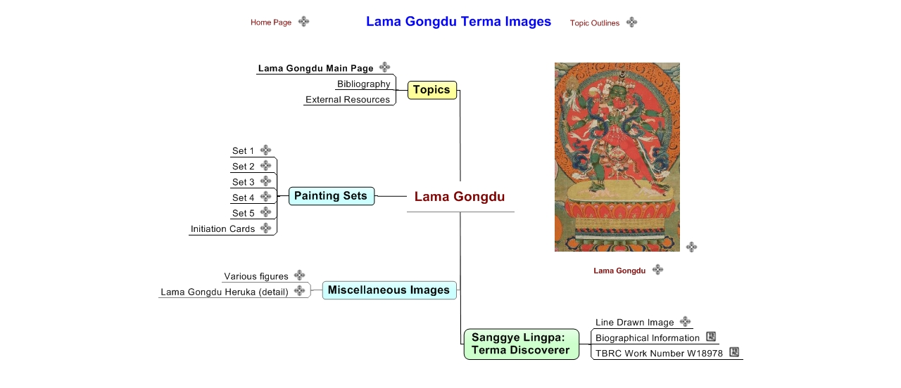

--- FILE ---
content_type: text/html
request_url: https://www.himalayanart.org/pages/lamagongdu/index.html
body_size: 948
content:
<!DOCTYPE HTML PUBLIC "-//W3C//DTD HTML 4.01 Transitional//EN"
	"http://www.w3.org/TR/html4/loose.dtd">
<html>
<head>
   <meta http-equiv="Content-Type" content="text/html; charset=UTF-8">
   <title>Lama Gongdu</title>
</head>
<!--START CLICKABLE IMAGEMAP-->
<div style="text-align : center;">
<img src="index.jpg" usemap="#V9seecASoUeXHa06yoHOhA" alt="Lama Gongdu" border ="0">
<map name="V9seecASoUeXHa06yoHOhA">
<area shape="rect" coords="707, 365, 728, 385" href="http://www.himalayanart.org/image.cfm/65859.html" alt="http://www.himalayanart.org/image.cfm/65859.html">
<area shape="rect" coords="621, 367, 730, 385" href="http://www.himalayanart.org/image.cfm/65859.html" alt="http://www.himalayanart.org/image.cfm/65859.html">
<area shape="rect" coords="150, 283, 171, 304" href="http://www.himalayanart.org/image.cfm/51853.html" alt="http://www.himalayanart.org/image.cfm/51853.html">
<area shape="rect" coords="110, 286, 173, 304" href="http://www.himalayanart.org/image.cfm/51853.html" alt="http://www.himalayanart.org/image.cfm/51853.html">
<area shape="rect" coords="198, 372, 219, 393" href="http://www.himalayanart.org/image.cfm/51896.html" alt="http://www.himalayanart.org/image.cfm/51896.html">
<area shape="rect" coords="98, 376, 221, 394" href="http://www.himalayanart.org/image.cfm/51896.html" alt="http://www.himalayanart.org/image.cfm/51896.html">
<area shape="rect" coords="783, 460, 804, 481" href="http://www.tbrc.org/link?RID=P5340" alt="http://www.tbrc.org/link?RID=P5340">
<area shape="rect" coords="627, 463, 806, 481" href="http://www.tbrc.org/link?RID=P5340" alt="http://www.tbrc.org/link?RID=P5340">
<area shape="rect" coords="150, 216, 171, 237" href="http://www.himalayanart.org/search/set.cfm?setID=1554" alt="http://www.himalayanart.org/search/set.cfm?setID=1554">
<area shape="rect" coords="110, 220, 173, 237" href="http://www.himalayanart.org/search/set.cfm?setID=1554" alt="http://www.himalayanart.org/search/set.cfm?setID=1554">
<area shape="rect" coords="204, 11, 225, 32" href="http://www.himalayanart.org/home.cfm" alt="http://www.himalayanart.org/home.cfm">
<area shape="rect" coords="134, 14, 227, 32" href="http://www.himalayanart.org/home.cfm" alt="http://www.himalayanart.org/home.cfm">
<area shape="rect" coords="150, 261, 171, 281" href="http://www.himalayanart.org/image.cfm/224.html" alt="http://www.himalayanart.org/image.cfm/224.html">
<area shape="rect" coords="110, 264, 173, 282" href="http://www.himalayanart.org/image.cfm/224.html" alt="http://www.himalayanart.org/image.cfm/224.html">
<area shape="rect" coords="150, 238, 171, 259" href="http://www.himalayanart.org/image.cfm/65859.html" alt="http://www.himalayanart.org/image.cfm/65859.html">
<area shape="rect" coords="110, 242, 173, 260" href="http://www.himalayanart.org/image.cfm/65859.html" alt="http://www.himalayanart.org/image.cfm/65859.html">
<area shape="rect" coords="670, 12, 691, 33" href="http://www.himalayanart.org/pages/outlines/index.html" alt="http://www.himalayanart.org/pages/outlines/index.html">
<area shape="rect" coords="588, 15, 693, 33" href="http://www.himalayanart.org/pages/outlines/index.html" alt="http://www.himalayanart.org/pages/outlines/index.html">
<area shape="rect" coords="150, 194, 171, 215" href="http://www.himalayanart.org/search/set.cfm?setID=2153" alt="http://www.himalayanart.org/search/set.cfm?setID=2153">
<area shape="rect" coords="110, 197, 173, 215" href="http://www.himalayanart.org/search/set.cfm?setID=2153" alt="http://www.himalayanart.org/search/set.cfm?setID=2153">
<area shape="rect" coords="150, 305, 171, 326" href="http://www.himalayanart.org/search/set.cfm?setID=1894" alt="http://www.himalayanart.org/search/set.cfm?setID=1894">
<area shape="rect" coords="51, 308, 173, 326" href="http://www.himalayanart.org/search/set.cfm?setID=1894" alt="http://www.himalayanart.org/search/set.cfm?setID=1894">
<area shape="rect" coords="746, 438, 767, 459" href="http://www.himalayanart.org/image.cfm/66249.html" alt="http://www.himalayanart.org/image.cfm/66249.html">
<area shape="rect" coords="627, 441, 769, 459" href="http://www.himalayanart.org/image.cfm/66249.html" alt="http://www.himalayanart.org/image.cfm/66249.html">
<area shape="rect" coords="755, 332, 776, 353" href="http://www.himalayanart.org/image.cfm/65859.html" alt="http://www.himalayanart.org/image.cfm/65859.html">
<area shape="rect" coords="565, 77, 778, 353" href="http://www.himalayanart.org/image.cfm/65859.html" alt="http://www.himalayanart.org/image.cfm/65859.html">
<area shape="rect" coords="198, 395, 219, 415" href="http://www.himalayanart.org/image.cfm/61235.html" alt="http://www.himalayanart.org/image.cfm/61235.html">
<area shape="rect" coords="8, 398, 221, 416" href="http://www.himalayanart.org/image.cfm/61235.html" alt="http://www.himalayanart.org/image.cfm/61235.html">
<area shape="rect" coords="319, 76, 340, 97" href="http://www.himalayanart.org/search/set.cfm?setID=59" alt="http://www.himalayanart.org/search/set.cfm?setID=59">
<area shape="rect" coords="147, 80, 342, 98" href="http://www.himalayanart.org/search/set.cfm?setID=59" alt="http://www.himalayanart.org/search/set.cfm?setID=59">
<area shape="rect" coords="816, 482, 837, 503" href="http://www.tbrc.org/link?RID=W18978" alt="http://www.tbrc.org/link?RID=W18978">
<area shape="rect" coords="627, 486, 839, 503" href="http://www.tbrc.org/link?RID=W18978" alt="http://www.tbrc.org/link?RID=W18978">
</map>
</div>
<!--END CLICKABLE IMAGEMAP-->

</body>
</html>

